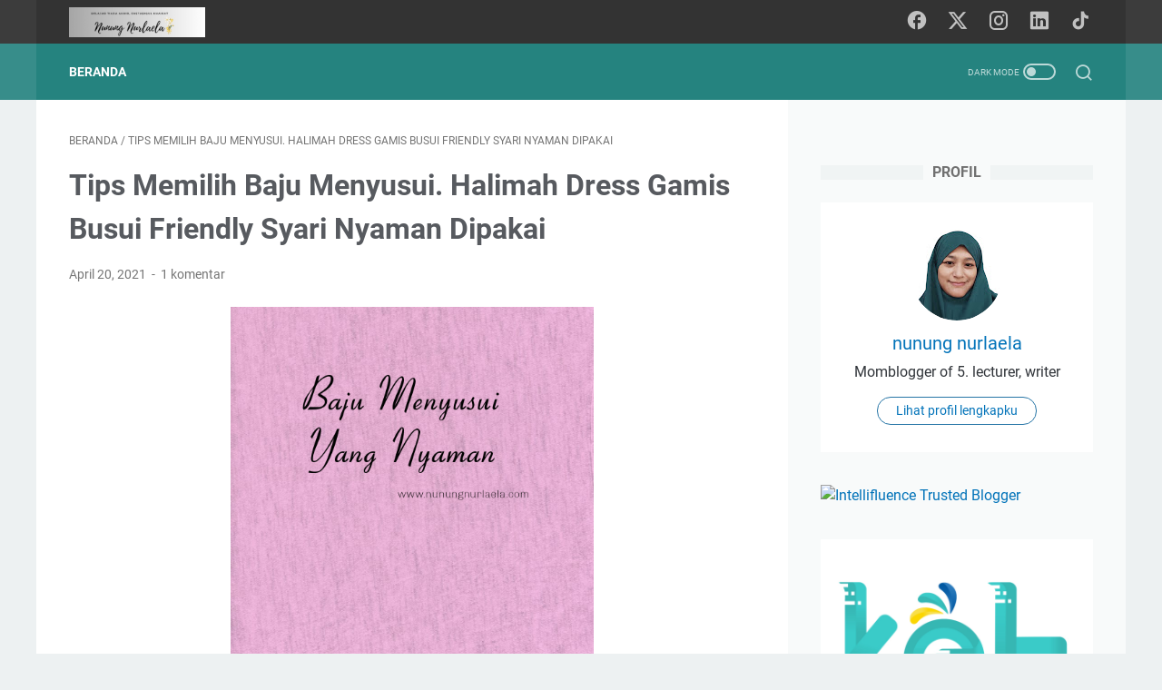

--- FILE ---
content_type: text/plain
request_url: https://www.google-analytics.com/j/collect?v=1&_v=j102&a=2120073839&t=pageview&_s=1&dl=https%3A%2F%2Fwww.nunungnurlaela.com%2F2021%2F04%2Ftips-memilih-baju-menyusui-halimah.html&ul=en-us%40posix&dt=Tips%20Memilih%20Baju%20Menyusui.%20Halimah%20Dress%20Gamis%20Busui%20Friendly%20Syari%20Nyaman%20Dipakai%20-%20Nunung%20Nurlaela&sr=1280x720&vp=1280x720&_u=IEBAAEABAAAAACAAI~&jid=1765299650&gjid=1427034500&cid=933446054.1769017906&tid=UA-83866235-1&_gid=2118058042.1769017906&_r=1&_slc=1&z=2095648790
body_size: -452
content:
2,cG-S4SQM0HTGY

--- FILE ---
content_type: text/javascript; charset=UTF-8
request_url: https://www.nunungnurlaela.com/feeds/posts/summary?alt=json-in-script&orderby=updated&max-results=0&callback=msRandomIndex
body_size: 1868
content:
// API callback
msRandomIndex({"version":"1.0","encoding":"UTF-8","feed":{"xmlns":"http://www.w3.org/2005/Atom","xmlns$openSearch":"http://a9.com/-/spec/opensearchrss/1.0/","xmlns$blogger":"http://schemas.google.com/blogger/2008","xmlns$georss":"http://www.georss.org/georss","xmlns$gd":"http://schemas.google.com/g/2005","xmlns$thr":"http://purl.org/syndication/thread/1.0","id":{"$t":"tag:blogger.com,1999:blog-5847186727270382990"},"updated":{"$t":"2025-12-21T21:10:50.202+07:00"},"category":[{"term":"travelling"},{"term":"PUISI"},{"term":"Prompt Challenge"},{"term":"KONTES\/LOMBA\/GA"},{"term":"parenting"},{"term":"kesehatan"},{"term":"wisata"},{"term":"Arisan Blog"},{"term":"POLAH ANAK"},{"term":"job review"},{"term":"kisah inspiratif"},{"term":"kuliner"},{"term":"CERITA HIKMAH"},{"term":"sponsor post"},{"term":"Akademi konsultan bisnis syariah"},{"term":"Antologiku"},{"term":"JEBOL MEDIA"},{"term":"Konsultan bisnis syariah"},{"term":"Sahabat Penulis"},{"term":"ekonomi islam"},{"term":"konsultan bisnis"},{"term":"Gadget"},{"term":"Info Lomba\/Give away"},{"term":"Kehamilan"},{"term":"REVIEW"},{"term":"event"},{"term":"kuis"},{"term":"parenting islami"},{"term":"pendidikan anak"},{"term":"Catatan Fahmi Amhar"},{"term":"LIBURAN"},{"term":"dunia anak"},{"term":"fiqih muamalah"},{"term":"food"},{"term":"gaya hidup"},{"term":"keluarga"},{"term":"masakan rumah"},{"term":"oleh-oleh khas Jogja"},{"term":"recipe"},{"term":"yogyakarta"},{"term":"ANMUM BUNDA INSPIRATIF"},{"term":"ANMUM ESSENTIAL"},{"term":"BLOG KONTES\/LOMBA\/GA"},{"term":"BNSP"},{"term":"Buku Soloku"},{"term":"Farming games"},{"term":"Farming simulation games"},{"term":"Game edukatif"},{"term":"Game online"},{"term":"Ibu Hmail"},{"term":"Instruktur Master"},{"term":"Jogja Scrummy"},{"term":"KAOS HITAM ZALORA"},{"term":"KOPDAR"},{"term":"KOPDAR\/eventKEB"},{"term":"Kids video game"},{"term":"Kue artis"},{"term":"MPASI"},{"term":"Nutrisi Untuk Bangsa"},{"term":"Pompa ASI\/breast pump Philips Avent"},{"term":"Powerbank"},{"term":"RESENSI"},{"term":"Renungan"},{"term":"TANPA GULA TAMBAHAN"},{"term":"Tips menulis"},{"term":"ULTAHKEB"},{"term":"Ujian Sertifikasi BNSP"},{"term":"Wisuda AKBS"},{"term":"akbs"},{"term":"anyang-anyangan"},{"term":"aplikasi homecare"},{"term":"apotek k24"},{"term":"aromatherapy"},{"term":"asus"},{"term":"beauty"},{"term":"belajar quran"},{"term":"belanja online"},{"term":"beli obat online"},{"term":"bertanam buah"},{"term":"bijak berplastik"},{"term":"bisnis"},{"term":"bisnis syariah"},{"term":"bistik"},{"term":"buku anak"},{"term":"bullet journal"},{"term":"cooking"},{"term":"core isec"},{"term":"dakwah"},{"term":"editing"},{"term":"edukasi game"},{"term":"fiqih"},{"term":"game online gratis"},{"term":"gerakan amir"},{"term":"hari ibu"},{"term":"homestay"},{"term":"hotel"},{"term":"islam"},{"term":"jual rumah"},{"term":"kata-kata bijak"},{"term":"kecantikan"},{"term":"kereta"},{"term":"kesehatan wanita"},{"term":"komik anak"},{"term":"kosmetik"},{"term":"kuliner Bandung"},{"term":"kulit"},{"term":"laptop"},{"term":"launching produk"},{"term":"layanan kesehatan"},{"term":"lemonilo"},{"term":"les ngaji"},{"term":"life style"},{"term":"malioboro"},{"term":"menyusui"},{"term":"mie instan sehat"},{"term":"mie sehat"},{"term":"muslimah preneur"},{"term":"ngaji online"},{"term":"obat online"},{"term":"pelatihan\/trainning"},{"term":"pembersih lantai"},{"term":"pencernaan anak"},{"term":"pendidikan"},{"term":"penginapan jogja"},{"term":"properti"},{"term":"rumah"},{"term":"sains"},{"term":"sasa santan cair"},{"term":"sayur lodeh"},{"term":"seputar  blog"},{"term":"serat"},{"term":"sereh"},{"term":"skincre"},{"term":"staycation"},{"term":"susu formula soya"},{"term":"tabulampot"},{"term":"taman pintar"},{"term":"tambulampot"},{"term":"techno"},{"term":"vaksin"},{"term":"wanita"},{"term":"zona kebaikan air"}],"title":{"type":"text","$t":"Nunung Nurlaela"},"subtitle":{"type":"html","$t":"Belajar Tiada Akhir, Fastabiqul Khairat\n"},"link":[{"rel":"http://schemas.google.com/g/2005#feed","type":"application/atom+xml","href":"https:\/\/www.nunungnurlaela.com\/feeds\/posts\/summary"},{"rel":"self","type":"application/atom+xml","href":"https:\/\/www.blogger.com\/feeds\/5847186727270382990\/posts\/summary?alt=json-in-script\u0026max-results=0\u0026orderby=updated"},{"rel":"alternate","type":"text/html","href":"https:\/\/www.nunungnurlaela.com\/"},{"rel":"hub","href":"http://pubsubhubbub.appspot.com/"}],"author":[{"name":{"$t":"nunung nurlaela"},"uri":{"$t":"http:\/\/www.blogger.com\/profile\/05004742584857711768"},"email":{"$t":"noreply@blogger.com"},"gd$image":{"rel":"http://schemas.google.com/g/2005#thumbnail","width":"24","height":"32","src":"\/\/blogger.googleusercontent.com\/img\/b\/R29vZ2xl\/AVvXsEghpf0NwwrpW3OolVCL678lkTwpvGbDMsbuqbO3TKMmIMc33Ly8KVtXXFDyIkoTYG7v6FUeoqWoY3HxoD2-kiezsU6i8sbiLX5IS0-Yb4_0_Zn68_Exkroezh776ISXGgRBSACXDrQ1JNCdieAPr349AHWR_tSI4kTUUSs5HDxOyIEgqg\/s220\/WhatsApp%20Image%202024-01-13%20at%2014.48.12.jpeg"}}],"generator":{"version":"7.00","uri":"http://www.blogger.com","$t":"Blogger"},"openSearch$totalResults":{"$t":"251"},"openSearch$startIndex":{"$t":"1"},"openSearch$itemsPerPage":{"$t":"0"}}});

--- FILE ---
content_type: text/javascript; charset=UTF-8
request_url: https://www.nunungnurlaela.com/feeds/posts/default?alt=json-in-script&orderby=updated&start-index=212&max-results=5&callback=msRelatedPosts
body_size: 13471
content:
// API callback
msRelatedPosts({"version":"1.0","encoding":"UTF-8","feed":{"xmlns":"http://www.w3.org/2005/Atom","xmlns$openSearch":"http://a9.com/-/spec/opensearchrss/1.0/","xmlns$blogger":"http://schemas.google.com/blogger/2008","xmlns$georss":"http://www.georss.org/georss","xmlns$gd":"http://schemas.google.com/g/2005","xmlns$thr":"http://purl.org/syndication/thread/1.0","id":{"$t":"tag:blogger.com,1999:blog-5847186727270382990"},"updated":{"$t":"2025-12-21T21:10:50.202+07:00"},"category":[{"term":"travelling"},{"term":"PUISI"},{"term":"Prompt Challenge"},{"term":"KONTES\/LOMBA\/GA"},{"term":"parenting"},{"term":"kesehatan"},{"term":"wisata"},{"term":"Arisan Blog"},{"term":"POLAH ANAK"},{"term":"job review"},{"term":"kisah inspiratif"},{"term":"kuliner"},{"term":"CERITA HIKMAH"},{"term":"sponsor post"},{"term":"Akademi konsultan bisnis syariah"},{"term":"Antologiku"},{"term":"JEBOL MEDIA"},{"term":"Konsultan bisnis syariah"},{"term":"Sahabat Penulis"},{"term":"ekonomi islam"},{"term":"konsultan bisnis"},{"term":"Gadget"},{"term":"Info Lomba\/Give away"},{"term":"Kehamilan"},{"term":"REVIEW"},{"term":"event"},{"term":"kuis"},{"term":"parenting islami"},{"term":"pendidikan anak"},{"term":"Catatan Fahmi Amhar"},{"term":"LIBURAN"},{"term":"dunia anak"},{"term":"fiqih muamalah"},{"term":"food"},{"term":"gaya hidup"},{"term":"keluarga"},{"term":"masakan rumah"},{"term":"oleh-oleh khas Jogja"},{"term":"recipe"},{"term":"yogyakarta"},{"term":"ANMUM BUNDA INSPIRATIF"},{"term":"ANMUM ESSENTIAL"},{"term":"BLOG KONTES\/LOMBA\/GA"},{"term":"BNSP"},{"term":"Buku Soloku"},{"term":"Farming games"},{"term":"Farming simulation games"},{"term":"Game edukatif"},{"term":"Game online"},{"term":"Ibu Hmail"},{"term":"Instruktur Master"},{"term":"Jogja Scrummy"},{"term":"KAOS HITAM ZALORA"},{"term":"KOPDAR"},{"term":"KOPDAR\/eventKEB"},{"term":"Kids video game"},{"term":"Kue artis"},{"term":"MPASI"},{"term":"Nutrisi Untuk Bangsa"},{"term":"Pompa ASI\/breast pump Philips Avent"},{"term":"Powerbank"},{"term":"RESENSI"},{"term":"Renungan"},{"term":"TANPA GULA TAMBAHAN"},{"term":"Tips menulis"},{"term":"ULTAHKEB"},{"term":"Ujian Sertifikasi BNSP"},{"term":"Wisuda AKBS"},{"term":"akbs"},{"term":"anyang-anyangan"},{"term":"aplikasi homecare"},{"term":"apotek k24"},{"term":"aromatherapy"},{"term":"asus"},{"term":"beauty"},{"term":"belajar quran"},{"term":"belanja online"},{"term":"beli obat online"},{"term":"bertanam buah"},{"term":"bijak berplastik"},{"term":"bisnis"},{"term":"bisnis syariah"},{"term":"bistik"},{"term":"buku anak"},{"term":"bullet journal"},{"term":"cooking"},{"term":"core isec"},{"term":"dakwah"},{"term":"editing"},{"term":"edukasi game"},{"term":"fiqih"},{"term":"game online gratis"},{"term":"gerakan amir"},{"term":"hari ibu"},{"term":"homestay"},{"term":"hotel"},{"term":"islam"},{"term":"jual rumah"},{"term":"kata-kata bijak"},{"term":"kecantikan"},{"term":"kereta"},{"term":"kesehatan wanita"},{"term":"komik anak"},{"term":"kosmetik"},{"term":"kuliner Bandung"},{"term":"kulit"},{"term":"laptop"},{"term":"launching produk"},{"term":"layanan kesehatan"},{"term":"lemonilo"},{"term":"les ngaji"},{"term":"life style"},{"term":"malioboro"},{"term":"menyusui"},{"term":"mie instan sehat"},{"term":"mie sehat"},{"term":"muslimah preneur"},{"term":"ngaji online"},{"term":"obat online"},{"term":"pelatihan\/trainning"},{"term":"pembersih lantai"},{"term":"pencernaan anak"},{"term":"pendidikan"},{"term":"penginapan jogja"},{"term":"properti"},{"term":"rumah"},{"term":"sains"},{"term":"sasa santan cair"},{"term":"sayur lodeh"},{"term":"seputar  blog"},{"term":"serat"},{"term":"sereh"},{"term":"skincre"},{"term":"staycation"},{"term":"susu formula soya"},{"term":"tabulampot"},{"term":"taman pintar"},{"term":"tambulampot"},{"term":"techno"},{"term":"vaksin"},{"term":"wanita"},{"term":"zona kebaikan air"}],"title":{"type":"text","$t":"Nunung Nurlaela"},"subtitle":{"type":"html","$t":"Belajar Tiada Akhir, Fastabiqul Khairat\n"},"link":[{"rel":"http://schemas.google.com/g/2005#feed","type":"application/atom+xml","href":"https:\/\/www.nunungnurlaela.com\/feeds\/posts\/default"},{"rel":"self","type":"application/atom+xml","href":"https:\/\/www.blogger.com\/feeds\/5847186727270382990\/posts\/default?alt=json-in-script\u0026start-index=212\u0026max-results=5\u0026orderby=updated"},{"rel":"alternate","type":"text/html","href":"https:\/\/www.nunungnurlaela.com\/"},{"rel":"hub","href":"http://pubsubhubbub.appspot.com/"},{"rel":"previous","type":"application/atom+xml","href":"https:\/\/www.blogger.com\/feeds\/5847186727270382990\/posts\/default?alt=json-in-script\u0026start-index=207\u0026max-results=5\u0026orderby=updated"},{"rel":"next","type":"application/atom+xml","href":"https:\/\/www.blogger.com\/feeds\/5847186727270382990\/posts\/default?alt=json-in-script\u0026start-index=217\u0026max-results=5\u0026orderby=updated"}],"author":[{"name":{"$t":"nunung nurlaela"},"uri":{"$t":"http:\/\/www.blogger.com\/profile\/05004742584857711768"},"email":{"$t":"noreply@blogger.com"},"gd$image":{"rel":"http://schemas.google.com/g/2005#thumbnail","width":"24","height":"32","src":"\/\/blogger.googleusercontent.com\/img\/b\/R29vZ2xl\/AVvXsEghpf0NwwrpW3OolVCL678lkTwpvGbDMsbuqbO3TKMmIMc33Ly8KVtXXFDyIkoTYG7v6FUeoqWoY3HxoD2-kiezsU6i8sbiLX5IS0-Yb4_0_Zn68_Exkroezh776ISXGgRBSACXDrQ1JNCdieAPr349AHWR_tSI4kTUUSs5HDxOyIEgqg\/s220\/WhatsApp%20Image%202024-01-13%20at%2014.48.12.jpeg"}}],"generator":{"version":"7.00","uri":"http://www.blogger.com","$t":"Blogger"},"openSearch$totalResults":{"$t":"251"},"openSearch$startIndex":{"$t":"212"},"openSearch$itemsPerPage":{"$t":"5"},"entry":[{"id":{"$t":"tag:blogger.com,1999:blog-5847186727270382990.post-8859709306215909564"},"published":{"$t":"2013-04-21T14:15:00.000+07:00"},"updated":{"$t":"2013-04-21T14:17:32.169+07:00"},"category":[{"scheme":"http://www.blogger.com/atom/ns#","term":"KONTES\/LOMBA\/GA"}],"title":{"type":"text","$t":"Srikandi Penulis"},"content":{"type":"html","$t":"\u003Cdiv dir=\"ltr\" style=\"text-align: left;\" trbidi=\"on\"\u003E\n\u003Cdiv class=\"separator\" style=\"clear: both; text-align: center;\"\u003E\n\u003Ca href=\"https:\/\/blogger.googleusercontent.com\/img\/b\/R29vZ2xl\/AVvXsEjF3GzrtGtXB3rnoEKlgjbUaqMIBCYirP0ze2XqSb6_0foH0_8bkXCQGAq-aAfXnsXvrh2c8N2r82y3ZDJcZwSgxKQar-VAxcdjYQRHFIkIOyLVqnDUVMEZiZy6CnzpYVc7KHPERpPYOJ8\/s1600\/foto+penulis+dan+buku.JPG\" imageanchor=\"1\" style=\"margin-left: 1em; margin-right: 1em;\"\u003E\u003Cimg border=\"0\" height=\"400\" src=\"https:\/\/blogger.googleusercontent.com\/img\/b\/R29vZ2xl\/AVvXsEjF3GzrtGtXB3rnoEKlgjbUaqMIBCYirP0ze2XqSb6_0foH0_8bkXCQGAq-aAfXnsXvrh2c8N2r82y3ZDJcZwSgxKQar-VAxcdjYQRHFIkIOyLVqnDUVMEZiZy6CnzpYVc7KHPERpPYOJ8\/s400\/foto+penulis+dan+buku.JPG\" width=\"300\" \/\u003E\u003C\/a\u003E\u003C\/div\u003E\n\u003Cbr \/\u003E\n\u003Cbr \/\u003E\n\u003Cbr \/\u003E\n\u003Cdiv style=\"text-align: justify;\"\u003E\nFoto ini adalah foto yang saya kirimkan ke sebuah majalah khusus perempuan bulan Desember 2012. Saya menulis sebuah resensi buku yang bertema tentang menulis. Dan Alhamdulilah tulisan saya di muat di majalah tersebut. Dan menyusul tulisan-tulisan saya lainnya di surat kabar. Okey, saya tidak ingin bicara tentang apa isi buku itu ya... tapi yang ingin saya tekankan di sini adalah bahwa, siapa pun bisa menulis. Siapa pun berhak menulis dan menjadi seorang penulis hebat. Termasuk Ibu-ibu rumah tangga, terbukti oleh saya sendiri dengan mengasuh 3 anak, masih bisa menulis. Walau belum memiliki prestasi sehebat penulis-penulis lain, namun semangat saya untuk menjadi seorang penulis hebat yang bisa menginspirasi semua orang masih terus berkobar. Bak seorang Srikandi.\u0026nbsp;Yuk, mari menulis, jangan pernah berhenti atau tidak pernah mencoba untuk belajar menulis.\u0026nbsp;Menulis apa saja, tentunya yang bermanfaat bagi semua dan juga memberi inspirasi kepada semua.\u0026nbsp;\u003C\/div\u003E\n\u003Cdiv style=\"text-align: justify;\"\u003E\n\u003Cbr \/\u003E\u003C\/div\u003E\n\u003Cdiv style=\"text-align: justify;\"\u003E\n\u003Cbr \/\u003E\u003C\/div\u003E\n\u003Cbr \/\u003E\n\u003Cdiv class=\"separator\" style=\"clear: both; text-align: center;\"\u003E\n\u003Ca href=\"https:\/\/blogger.googleusercontent.com\/img\/b\/R29vZ2xl\/AVvXsEjQawigauWH5DjITpm5gOvsj4TCfNhujYlxuFGANxEFukzxXZqWX3IvFS0kBipr2zAqXPMUFCwBdemZh3zh1aZufp6XYiOmMlAL0iY5VZ8uXeMAXK7zHS0gqvTIzqvBGvE6Y2WJIUW-b1E\/s1600\/Sehari-Menjadi-Srikandi-500x389.png\" imageanchor=\"1\" style=\"margin-left: 1em; margin-right: 1em;\"\u003E\u003Cimg border=\"0\" height=\"310\" src=\"https:\/\/blogger.googleusercontent.com\/img\/b\/R29vZ2xl\/AVvXsEjQawigauWH5DjITpm5gOvsj4TCfNhujYlxuFGANxEFukzxXZqWX3IvFS0kBipr2zAqXPMUFCwBdemZh3zh1aZufp6XYiOmMlAL0iY5VZ8uXeMAXK7zHS0gqvTIzqvBGvE6Y2WJIUW-b1E\/s400\/Sehari-Menjadi-Srikandi-500x389.png\" width=\"400\" \/\u003E\u003C\/a\u003E\u003C\/div\u003E\n\u003Cbr \/\u003E\n\u003Cbr \/\u003E\n\u003Cbr \/\u003E\n\u003Cbr \/\u003E\nFoto ini diikutsertakan pada Kontes Unggulan: \u003Ca href=\"http:\/\/happyphotograph.com\/kontes-foto\/kontes-unggulansehari-menjadi-srikandi\"\u003ESehari Menjadi Srikandi\u003C\/a\u003E\u003Cbr \/\u003E\n\u003Cbr \/\u003E\u003C\/div\u003E\n"},"link":[{"rel":"replies","type":"application/atom+xml","href":"https:\/\/www.nunungnurlaela.com\/feeds\/8859709306215909564\/comments\/default","title":"Posting Komentar"},{"rel":"replies","type":"text/html","href":"https:\/\/www.nunungnurlaela.com\/2013\/04\/srikandi-penulis.html#comment-form","title":"18 Komentar"},{"rel":"edit","type":"application/atom+xml","href":"https:\/\/www.blogger.com\/feeds\/5847186727270382990\/posts\/default\/8859709306215909564"},{"rel":"self","type":"application/atom+xml","href":"https:\/\/www.blogger.com\/feeds\/5847186727270382990\/posts\/default\/8859709306215909564"},{"rel":"alternate","type":"text/html","href":"https:\/\/www.nunungnurlaela.com\/2013\/04\/srikandi-penulis.html","title":"Srikandi Penulis"}],"author":[{"name":{"$t":"nunung nurlaela"},"uri":{"$t":"http:\/\/www.blogger.com\/profile\/05004742584857711768"},"email":{"$t":"noreply@blogger.com"},"gd$image":{"rel":"http://schemas.google.com/g/2005#thumbnail","width":"24","height":"32","src":"\/\/blogger.googleusercontent.com\/img\/b\/R29vZ2xl\/AVvXsEghpf0NwwrpW3OolVCL678lkTwpvGbDMsbuqbO3TKMmIMc33Ly8KVtXXFDyIkoTYG7v6FUeoqWoY3HxoD2-kiezsU6i8sbiLX5IS0-Yb4_0_Zn68_Exkroezh776ISXGgRBSACXDrQ1JNCdieAPr349AHWR_tSI4kTUUSs5HDxOyIEgqg\/s220\/WhatsApp%20Image%202024-01-13%20at%2014.48.12.jpeg"}}],"media$thumbnail":{"xmlns$media":"http://search.yahoo.com/mrss/","url":"https:\/\/blogger.googleusercontent.com\/img\/b\/R29vZ2xl\/AVvXsEjF3GzrtGtXB3rnoEKlgjbUaqMIBCYirP0ze2XqSb6_0foH0_8bkXCQGAq-aAfXnsXvrh2c8N2r82y3ZDJcZwSgxKQar-VAxcdjYQRHFIkIOyLVqnDUVMEZiZy6CnzpYVc7KHPERpPYOJ8\/s72-c\/foto+penulis+dan+buku.JPG","height":"72","width":"72"},"thr$total":{"$t":"18"}},{"id":{"$t":"tag:blogger.com,1999:blog-5847186727270382990.post-6251380671354927941"},"published":{"$t":"2013-04-20T21:08:00.000+07:00"},"updated":{"$t":"2013-04-20T21:24:19.021+07:00"},"category":[{"scheme":"http://www.blogger.com/atom/ns#","term":"kuis"}],"title":{"type":"text","$t":"Kuis MFF# 2 : Servis Cinta"},"content":{"type":"html","$t":"\u003Cdiv dir=\"ltr\" style=\"text-align: left;\" trbidi=\"on\"\u003E\n\u003Cdiv class=\"separator\" style=\"clear: both; text-align: center;\"\u003E\n\u003Ca href=\"https:\/\/blogger.googleusercontent.com\/img\/b\/R29vZ2xl\/AVvXsEija43fppy1J2bDXMIYjyZaWCzSslq_kduJoN1xEcdzCMyX8QHtNRxTUtaQdDIrLw-Zr30p-Etsh5xnHSj6Gw6uhX30pQDUqoeM1AM3dsRGvgaD7PsTKtASvmM-xFcGk-OPCBzQW4v6h78\/s1600\/DSC04715.JPG\" imageanchor=\"1\" style=\"margin-left: 1em; margin-right: 1em;\"\u003E\u003Cimg border=\"0\" height=\"240\" src=\"https:\/\/blogger.googleusercontent.com\/img\/b\/R29vZ2xl\/AVvXsEija43fppy1J2bDXMIYjyZaWCzSslq_kduJoN1xEcdzCMyX8QHtNRxTUtaQdDIrLw-Zr30p-Etsh5xnHSj6Gw6uhX30pQDUqoeM1AM3dsRGvgaD7PsTKtASvmM-xFcGk-OPCBzQW4v6h78\/s320\/DSC04715.JPG\" width=\"320\" \/\u003E\u003C\/a\u003E\u003C\/div\u003E\n\u003Cbr \/\u003E\n\u003Cbr \/\u003E\n\u003Cdiv style=\"text-align: justify;\"\u003E\n\u003Cbr \/\u003E\u003C\/div\u003E\n\u003Cdiv style=\"text-align: justify;\"\u003E\n\u003Cbr \/\u003E\u003C\/div\u003E\n\u003Cdiv style=\"text-align: justify;\"\u003E\nAku masih ingat waktu pertama kali melihatnya. Dia begitu sibuk dengan sebuah netbook dan obeng kecilnya. Dia sangat manis. Walaupun lebih banyak menunduk, namun aku jelas menangkap lesung pipitnya. Dan garis bibirnya yang tipis merona.\u0026nbsp;\u003C\/div\u003E\n\u003Cdiv style=\"text-align: justify;\"\u003E\n\u003Cbr \/\u003E\u003C\/div\u003E\n\u003Cdiv style=\"text-align: justify;\"\u003E\n“Ah… mengapa aku jadi teringat gadis itu?”\u0026nbsp;\u003C\/div\u003E\n\u003Cdiv style=\"text-align: justify;\"\u003E\n\u003Cbr \/\u003E\u003C\/div\u003E\n\u003Cdiv style=\"text-align: justify;\"\u003E\n***\u0026nbsp;\u003C\/div\u003E\n\u003Cdiv style=\"text-align: justify;\"\u003E\n\u003Cbr \/\u003E\u003C\/div\u003E\n\u003Cdiv style=\"text-align: justify;\"\u003E\n“Permisi… Mas, saya mau ambil \u003Ci\u003Espeaker\u003C\/i\u003Enya, seminggu yang lalu saya servis di sini.”\u0026nbsp;\u003C\/div\u003E\n\u003Cdiv style=\"text-align: justify;\"\u003E\n\u003Cbr \/\u003E\u003C\/div\u003E\n\u003Cdiv style=\"text-align: justify;\"\u003E\n“Mbak Elena, tolong cek ya!”  Pria berambut keriting itu memberi kode pada gadis yang sibuk dengan obeng kecilnya.\u0026nbsp;\u003C\/div\u003E\n\u003Cdiv style=\"text-align: justify;\"\u003E\n\u003Cbr \/\u003E\u003C\/div\u003E\n\u003Cdiv style=\"text-align: justify;\"\u003E\n“Hmm… ternyata makhluk cantik itu namanya Elena.” Gumamku.\u0026nbsp;\u003C\/div\u003E\n\u003Cdiv style=\"text-align: justify;\"\u003E\n\u003Cbr \/\u003E\u003C\/div\u003E\n\u003Cdiv style=\"text-align: justify;\"\u003E\n“Sama mbak itu ya Mas. Kayaknya masih ada beberapa perbaikan.”\u0026nbsp;\u003C\/div\u003E\n\u003Cdiv style=\"text-align: justify;\"\u003E\n\u003Cbr \/\u003E\u003C\/div\u003E\n\u003Cdiv style=\"text-align: justify;\"\u003E\nAku mengangguk dan segera bergeser ke meja dimana ada sosok cantik yang mengikat hatiku.\u0026nbsp;\u003C\/div\u003E\n\u003Cdiv style=\"text-align: justify;\"\u003E\n\u003Cbr \/\u003E\u003C\/div\u003E\n\u003Cdiv style=\"text-align: justify;\"\u003E\n“Hey, mengapa dadaku berdegup tak karuan begini?”\u0026nbsp;\u003C\/div\u003E\n\u003Cdiv style=\"text-align: justify;\"\u003E\n\u003Cbr \/\u003E\u003C\/div\u003E\n\u003Cdiv style=\"text-align: justify;\"\u003E\n“Yup, selesai tadi sudah di cek, cuma kerusakan pada travonya saja, dah diganti dengan yang baru. “\u0026nbsp;\u003C\/div\u003E\n\u003Cdiv style=\"text-align: justify;\"\u003E\n\u003Cbr \/\u003E\u003C\/div\u003E\n\u003Cdiv style=\"text-align: justify;\"\u003E\nGadis yang bernama Elena itu merapikan \u003Ci\u003Espeaker\u003C\/i\u003Eku dan membungkusnya dalam kantong plastik besar. Entahlah, mulut ini rasanya susah untuk bicara. Aku  gugup.\u0026nbsp;\u003C\/div\u003E\n\u003Cdiv style=\"text-align: justify;\"\u003E\n\u003Cbr \/\u003E\u003C\/div\u003E\n\u003Cdiv style=\"text-align: justify;\"\u003E\n“Langsung ke kasir saja ya Mas.”\u0026nbsp;\u003C\/div\u003E\n\u003Cdiv style=\"text-align: justify;\"\u003E\n\u003Cbr \/\u003E\u003C\/div\u003E\n\u003Cdiv style=\"text-align: justify;\"\u003E\n“Oh.. ii..iya makasih “ \u0026nbsp;Hanya itu yang sanggup aku katakan.\u003C\/div\u003E\n\u003Cdiv style=\"text-align: justify;\"\u003E\n\u003Cbr \/\u003E\u003C\/div\u003E\n\u003Cdiv style=\"text-align: justify;\"\u003E\n***\u0026nbsp;\u003C\/div\u003E\n\u003Cdiv style=\"text-align: justify;\"\u003E\n\u003Cbr \/\u003E\u003C\/div\u003E\n\u003Cdiv style=\"text-align: justify;\"\u003E\nBegitu tertariknya aku, setiap minggu aku mampir ke tempat servis itu yang kebetulan menyediakan aksesoris \u003Ci\u003EHand Phone\u003C\/i\u003E dan juga menjual pulsa dan pernak-pernik elektronik lainnya.\u0026nbsp;\u003C\/div\u003E\n\u003Cdiv style=\"text-align: justify;\"\u003E\n\u003Cbr \/\u003E\u003C\/div\u003E\n\u003Cdiv style=\"text-align: justify;\"\u003E\nSudah dua minggu hatiku galau. Ada sebongkah rasa rindu menusuk relung hatiku. Bab analisis data dalam skripsiku hampir tak kusentuh. Aku tak menemukan sosoknya! Yah, dia menghilang. Aku terlalu gengsi dan malu jika harus bertanya pada mas berambut keriting atau karyawan lainnya.\u0026nbsp;\u003C\/div\u003E\n\u003Cdiv style=\"text-align: justify;\"\u003E\n\u003Cbr \/\u003E\u003C\/div\u003E\n\u003Cdiv style=\"text-align: justify;\"\u003E\n***\u0026nbsp;\u003C\/div\u003E\n\u003Cdiv style=\"text-align: justify;\"\u003E\n\u003Cbr \/\u003E\u003C\/div\u003E\n\u003Cdiv style=\"text-align: justify;\"\u003E\nSore ini aku kembali berbunga-bunga. Tadi siang ku melihatnya lagi! Ya Tuhan… dia bertambah memesonaku.\u0026nbsp;\u003C\/div\u003E\n\u003Cdiv style=\"text-align: justify;\"\u003E\n\u003Cbr \/\u003E\u003C\/div\u003E\n\u003Cdiv style=\"text-align: justify;\"\u003E\nAku bersiap dengan \u003Ci\u003Enetbook\u003C\/i\u003Eku yang akhir-akhir ini sering mati sendiri. Wah…bagai gayung bersambut. Aku bisa menemuinya! Dan aku janji, sore ini akan berkenalan dengannya. Yah, itu tekadku.\u0026nbsp;\u003C\/div\u003E\n\u003Cdiv style=\"text-align: justify;\"\u003E\n\u003Cbr \/\u003E\u003C\/div\u003E\n\u003Cdiv style=\"text-align: justify;\"\u003E\n\u003Cbr \/\u003E\u003C\/div\u003E\n\u003Cdiv style=\"text-align: justify;\"\u003E\n\u003Cbr \/\u003E\u003C\/div\u003E\n\u003Cdiv style=\"text-align: justify;\"\u003E\nTok-tok!\u0026nbsp;\u003C\/div\u003E\n\u003Cdiv style=\"text-align: justify;\"\u003E\n\u003Cbr \/\u003E\u003C\/div\u003E\n\u003Cdiv style=\"text-align: justify;\"\u003E\nHmm…siapa ya?\u0026nbsp;\u003C\/div\u003E\n\u003Cdiv style=\"text-align: justify;\"\u003E\n\u003Cbr \/\u003E\u003C\/div\u003E\n\u003Cdiv style=\"text-align: justify;\"\u003E\nAh mungkin si Erwin… tapi tumben pakai ketuk pintu, biasanya langsung nylonong.\u0026nbsp;\u003C\/div\u003E\n\u003Cdiv style=\"text-align: justify;\"\u003E\n\u003Cbr \/\u003E\u003C\/div\u003E\n\u003Cdiv style=\"text-align: justify;\"\u003E\n“Masuk saja Win, gak dikunci kok…!” teriakku.\u0026nbsp;\u003C\/div\u003E\n\u003Cdiv style=\"text-align: justify;\"\u003E\n\u003Cbr \/\u003E\u003C\/div\u003E\n\u003Cdiv style=\"text-align: justify;\"\u003E\n“Hallo… Jodi... surprise…”\u0026nbsp;\u003C\/div\u003E\n\u003Cdiv style=\"text-align: justify;\"\u003E\n\u003Cbr \/\u003E\u003C\/div\u003E\n\u003Cdiv style=\"text-align: justify;\"\u003E\nAku terkesima sesaat…\u0026nbsp;\u003C\/div\u003E\n\u003Cdiv style=\"text-align: justify;\"\u003E\n\u003Cbr \/\u003E\u003C\/div\u003E\n\u003Cdiv style=\"text-align: justify;\"\u003E\n“Ya ampuun…Bang Arman? Dah di Indonesia to?”\u0026nbsp;\u003C\/div\u003E\n\u003Cdiv style=\"text-align: justify;\"\u003E\n\u003Cbr \/\u003E\u003C\/div\u003E\n\u003Cdiv style=\"text-align: justify;\"\u003E\nAku langsung memeluk erat abangku satu-satunya itu.\u0026nbsp;\u003C\/div\u003E\n\u003Cdiv style=\"text-align: justify;\"\u003E\n\u003Cbr \/\u003E\u003C\/div\u003E\n\u003Cdiv style=\"text-align: justify;\"\u003E\n“Yes! Gimana? Tambah macho kan abangmu ini? “\u0026nbsp;\u003C\/div\u003E\n\u003Cdiv style=\"text-align: justify;\"\u003E\n\u003Cbr \/\u003E\u003C\/div\u003E\n\u003Cdiv style=\"text-align: justify;\"\u003E\n\"Uh… pede amat…iya abang tambah ganteng deh…\" aku mengedipkan mataku.\u0026nbsp;\u003C\/div\u003E\n\u003Cdiv style=\"text-align: justify;\"\u003E\n\u003Cbr \/\u003E\u003C\/div\u003E\n\u003Cdiv style=\"text-align: justify;\"\u003E\n“Eh bentar ya Jod…”\u0026nbsp;\u003C\/div\u003E\n\u003Cdiv style=\"text-align: justify;\"\u003E\n\u003Cbr \/\u003E\u003C\/div\u003E\n\u003Cdiv style=\"text-align: justify;\"\u003E\nBang Arman berjalan menuju pintu dan keluar. Aku mengernyitkan kening.\u0026nbsp;\u003C\/div\u003E\n\u003Cdiv style=\"text-align: justify;\"\u003E\n\u003Cbr \/\u003E\u003C\/div\u003E\n\u003Cdiv style=\"text-align: justify;\"\u003E\n“Hmm… pasti dia bawa oleh-oleh… dari Jepang… Asyiik…” pikiranku mulai menebak-nebak hadiah apa lagi yang dibawa abangku itu.\u0026nbsp;\u003C\/div\u003E\n\u003Cdiv style=\"text-align: justify;\"\u003E\n\u003Cbr \/\u003E\u003C\/div\u003E\n\u003Cdiv style=\"text-align: justify;\"\u003E\n\"Taraaa…ini dia… hadiah buat adikku tercinta…\"\u0026nbsp;\u003C\/div\u003E\n\u003Cdiv style=\"text-align: justify;\"\u003E\n\u003Cbr \/\u003E\u003C\/div\u003E\n\u003Cdiv style=\"text-align: justify;\"\u003E\nwow… apa ya? Kotaknya lumayan besar…hmm bikin penasaran. Kataku sembari mencoba membuka bungkusnya.\u0026nbsp;\u003C\/div\u003E\n\u003Cdiv style=\"text-align: justify;\"\u003E\n\u003Cbr \/\u003E\u003C\/div\u003E\n\u003Cdiv style=\"text-align: justify;\"\u003E\n“Eit! Jangan dibuka dulu… kita makan dulu yuk! Tempat biasa…hayuk ah…”\u0026nbsp;\u003C\/div\u003E\n\u003Cdiv style=\"text-align: justify;\"\u003E\n\u003Cbr \/\u003E\u003C\/div\u003E\n\u003Cdiv style=\"text-align: justify;\"\u003E\nTanganku ditariknya dan berjalan menuju pintu. Aku menurut saja… demi abangku itu.\u0026nbsp;\u003C\/div\u003E\n\u003Cdiv style=\"text-align: justify;\"\u003E\n\u003Cbr \/\u003E\u003C\/div\u003E\n\u003Cdiv style=\"text-align: justify;\"\u003E\nSembari ku mengunci pintu, aku lihat bang Arman menggandeng seorang gadis yang rupanya sedari tadi menunggu di lobi apartemenku.\u0026nbsp;\u003C\/div\u003E\n\u003Cdiv style=\"text-align: justify;\"\u003E\n\u003Cbr \/\u003E\u003C\/div\u003E\n\u003Cdiv style=\"text-align: justify;\"\u003E\n“Oiya lupa… kenalkan , Elena, ini adikku, Jodi…”\u0026nbsp;\u003C\/div\u003E\n\u003Cdiv style=\"text-align: justify;\"\u003E\n\u003Cbr \/\u003E\u003C\/div\u003E\n\u003Cdiv style=\"text-align: justify;\"\u003E\n“Jodi, ini Elena, calon istri abang… “\u0026nbsp;\u003C\/div\u003E\n\u003Cdiv style=\"text-align: justify;\"\u003E\n\u003Cbr \/\u003E\u003C\/div\u003E\n\u003Cdiv style=\"text-align: justify;\"\u003E\nTubuhku lemas, mulutku terkunci… aku tak percaya pada yang kulihat, yang kudengar...\u003Cbr \/\u003E\n\u0026nbsp;rencana sore ini porak poranda…\u003Cbr \/\u003E\nsenyum manis yang aku harapkan tepat berada di depanku.\u003Cbr \/\u003E\ndalam gayutan mesra, abangku...\u003C\/div\u003E\n\u003Cdiv style=\"text-align: justify;\"\u003E\n\u003Cbr \/\u003E\u003C\/div\u003E\n\u003Cdiv style=\"text-align: justify;\"\u003E\nArggh… sakitnya!\u0026nbsp;\u003C\/div\u003E\n\u003Cdiv style=\"text-align: justify;\"\u003E\n\u003Cbr \/\u003E\u003C\/div\u003E\n\u003C\/div\u003E\n"},"link":[{"rel":"replies","type":"application/atom+xml","href":"https:\/\/www.nunungnurlaela.com\/feeds\/6251380671354927941\/comments\/default","title":"Posting Komentar"},{"rel":"replies","type":"text/html","href":"https:\/\/www.nunungnurlaela.com\/2013\/04\/kuis-mff-2-speaker.html#comment-form","title":"25 Komentar"},{"rel":"edit","type":"application/atom+xml","href":"https:\/\/www.blogger.com\/feeds\/5847186727270382990\/posts\/default\/6251380671354927941"},{"rel":"self","type":"application/atom+xml","href":"https:\/\/www.blogger.com\/feeds\/5847186727270382990\/posts\/default\/6251380671354927941"},{"rel":"alternate","type":"text/html","href":"https:\/\/www.nunungnurlaela.com\/2013\/04\/kuis-mff-2-speaker.html","title":"Kuis MFF# 2 : Servis Cinta"}],"author":[{"name":{"$t":"nunung nurlaela"},"uri":{"$t":"http:\/\/www.blogger.com\/profile\/05004742584857711768"},"email":{"$t":"noreply@blogger.com"},"gd$image":{"rel":"http://schemas.google.com/g/2005#thumbnail","width":"24","height":"32","src":"\/\/blogger.googleusercontent.com\/img\/b\/R29vZ2xl\/AVvXsEghpf0NwwrpW3OolVCL678lkTwpvGbDMsbuqbO3TKMmIMc33Ly8KVtXXFDyIkoTYG7v6FUeoqWoY3HxoD2-kiezsU6i8sbiLX5IS0-Yb4_0_Zn68_Exkroezh776ISXGgRBSACXDrQ1JNCdieAPr349AHWR_tSI4kTUUSs5HDxOyIEgqg\/s220\/WhatsApp%20Image%202024-01-13%20at%2014.48.12.jpeg"}}],"media$thumbnail":{"xmlns$media":"http://search.yahoo.com/mrss/","url":"https:\/\/blogger.googleusercontent.com\/img\/b\/R29vZ2xl\/AVvXsEija43fppy1J2bDXMIYjyZaWCzSslq_kduJoN1xEcdzCMyX8QHtNRxTUtaQdDIrLw-Zr30p-Etsh5xnHSj6Gw6uhX30pQDUqoeM1AM3dsRGvgaD7PsTKtASvmM-xFcGk-OPCBzQW4v6h78\/s72-c\/DSC04715.JPG","height":"72","width":"72"},"thr$total":{"$t":"25"}},{"id":{"$t":"tag:blogger.com,1999:blog-5847186727270382990.post-4484955093961917379"},"published":{"$t":"2013-04-13T14:50:00.003+07:00"},"updated":{"$t":"2013-04-13T14:54:46.125+07:00"},"category":[{"scheme":"http://www.blogger.com/atom/ns#","term":"Prompt Challenge"}],"title":{"type":"text","$t":"Prompt #9: Parfum"},"content":{"type":"html","$t":"\u003Cdiv dir=\"ltr\" style=\"text-align: left;\" trbidi=\"on\"\u003E\n\u003Ctable align=\"center\" cellpadding=\"0\" cellspacing=\"0\" class=\"tr-caption-container\" style=\"margin-left: auto; margin-right: auto; text-align: center;\"\u003E\u003Ctbody\u003E\n\u003Ctr\u003E\u003Ctd style=\"text-align: center;\"\u003E\u003Ca href=\"https:\/\/blogger.googleusercontent.com\/img\/b\/R29vZ2xl\/AVvXsEjVbSRqih5yHxXYcZNFRw0VSSUeinSurYvmhfy2j6v-dAmfveRqFj4Nzd-XV0xUM95YMtt68XGJ9TuvZT48vp0mLwC6JQaIEPoDf3872fpfZf6iHEHNL5FSPyV8u-HtcDuKuN7NQhvQa9U\/s1600\/perfume.jpg\" imageanchor=\"1\" style=\"margin-left: auto; margin-right: auto;\"\u003E\u003Cimg border=\"0\" height=\"400\" src=\"https:\/\/blogger.googleusercontent.com\/img\/b\/R29vZ2xl\/AVvXsEjVbSRqih5yHxXYcZNFRw0VSSUeinSurYvmhfy2j6v-dAmfveRqFj4Nzd-XV0xUM95YMtt68XGJ9TuvZT48vp0mLwC6JQaIEPoDf3872fpfZf6iHEHNL5FSPyV8u-HtcDuKuN7NQhvQa9U\/s400\/perfume.jpg\" width=\"317\" \/\u003E\u003C\/a\u003E\u003C\/td\u003E\u003C\/tr\u003E\n\u003Ctr\u003E\u003Ctd class=\"tr-caption\" style=\"text-align: center;\"\u003E\u003Ca href=\"http:\/\/www.etsy.com\/listing\/83145775\/beautiful-perfume-bottle-personalized\"\u003ECredit\u003C\/a\u003E\u003C\/td\u003E\u003C\/tr\u003E\n\u003C\/tbody\u003E\u003C\/table\u003E\n\u003Cbr \/\u003E\n\u003Cbr \/\u003E\n\u003Cdiv style=\"text-align: justify;\"\u003E\n\u003Cbr \/\u003E\u003C\/div\u003E\n\u003Cdiv style=\"text-align: justify;\"\u003E\n\u003Cbr \/\u003E\u003C\/div\u003E\n\u003Cdiv style=\"text-align: justify;\"\u003E\n\"Ini semua salahku mbak…\" Hendra menarik nafasnya, mencoba menghilangkan kegalauannya.\u0026nbsp;\u003C\/div\u003E\n\u003Cdiv style=\"text-align: justify;\"\u003E\n\u003Cbr \/\u003E\u003C\/div\u003E\n\u003Cdiv style=\"text-align: justify;\"\u003E\n\"Ya \u003Ci\u003Endak to\u003C\/i\u003E Hen, justru istrimu itu yang salah. Selama ini gak bisa peka dan gak bisa merawat diri dengan baik. \"\u003C\/div\u003E\n\u003Cdiv style=\"text-align: justify;\"\u003E\n\u003Cbr \/\u003E\u003C\/div\u003E\n\u003Cdiv style=\"text-align: justify;\"\u003E\n\"Lalu apa yang harus kulakukan mbak? Dia dah terlanjur marah dan tersinggung. Aku menyesal telah memberinya hadiah parfum. Mungkin waktunya gak tepat.\"\u0026nbsp;\u003C\/div\u003E\n\u003Cdiv style=\"text-align: justify;\"\u003E\n\u003Cbr \/\u003E\u003C\/div\u003E\n\u003Cdiv style=\"text-align: justify;\"\u003E\n\"Sudahlah, kalau kau ingin menjemputnya, jemput saja, toh kamu kan\u003Ci\u003E tau\u003C\/i\u003E dia dimana…\"\u003C\/div\u003E\n\u003Cdiv style=\"text-align: justify;\"\u003E\nmbak Eni, kakak Hendra dengan sedikit kesal \u003Ci\u003Emeladeni\u003C\/i\u003E curhat adiknya itu.\u003C\/div\u003E\n\u003Cdiv style=\"text-align: justify;\"\u003E\n\u003Cbr \/\u003E\u003C\/div\u003E\n\u003Cdiv style=\"text-align: justify;\"\u003E\nYa mungkin besok atau lusa aku kan menjemputnya.\u0026nbsp;\u003C\/div\u003E\n\u003Cdiv style=\"text-align: justify;\"\u003E\n\u003Cbr \/\u003E\u003C\/div\u003E\n\u003Cdiv style=\"text-align: justify;\"\u003E\n***\u0026nbsp;\u003C\/div\u003E\n\u003Cdiv style=\"text-align: justify;\"\u003E\n\u003Cbr \/\u003E\u003C\/div\u003E\n\u003Cdiv style=\"text-align: justify;\"\u003E\nHendra selesai memarkir mobilnya.  Melangkah masuk menuju kamarnya…membuka pintu\u0026nbsp;\u003C\/div\u003E\n\u003Cdiv style=\"text-align: justify;\"\u003E\n\u003Cbr \/\u003E\u003C\/div\u003E\n\u003Cdiv style=\"text-align: justify;\"\u003E\nIa  mengernytikan kening dan mengendus aroma yang sepertinya pernah dikenalnya.\u0026nbsp;\u003C\/div\u003E\n\u003Cdiv style=\"text-align: justify;\"\u003E\n\u003Cbr \/\u003E\u003C\/div\u003E\n\u003Cdiv style=\"text-align: justify;\"\u003E\n“Hmm…apa ini? Ada lilin? Siapa yang nyalakan?”  Hendra membatin.\u0026nbsp;\u003C\/div\u003E\n\u003Cdiv style=\"text-align: justify;\"\u003E\n\u003Cbr \/\u003E\u003C\/div\u003E\n\u003Cdiv style=\"text-align: justify;\"\u003E\nTiba-tiba…\u0026nbsp;\u003C\/div\u003E\n\u003Cdiv style=\"text-align: justify;\"\u003E\n\u003Cbr \/\u003E\u003C\/div\u003E\n\u003Cdiv style=\"text-align: justify;\"\u003E\n“Maafkan aku mas…aku yang salah…”\u0026nbsp;\u003C\/div\u003E\n\u003Cdiv style=\"text-align: justify;\"\u003E\n\u003Cbr \/\u003E\u003C\/div\u003E\n\u003Cdiv style=\"text-align: justify;\"\u003E\n“Ranti? Kau?”\u0026nbsp;\u003C\/div\u003E\n\u003Cdiv style=\"text-align: justify;\"\u003E\n\u003Cbr \/\u003E\u003C\/div\u003E\n\u003Cdiv style=\"text-align: justify;\"\u003E\nHendra terkesiap, seorang wanita memeluk tubuhnya\u0026nbsp;\u003C\/div\u003E\n\u003Cdiv style=\"text-align: justify;\"\u003E\n\u003Cbr \/\u003E\u003C\/div\u003E\n\u003Cdiv style=\"text-align: justify;\"\u003E\nIya, ini aku istrimu.\u0026nbsp;\u003C\/div\u003E\n\u003Cdiv style=\"text-align: justify;\"\u003E\n\u003Cbr \/\u003E\u003C\/div\u003E\n\u003Cdiv style=\"text-align: justify;\"\u003E\nHendra tak percaya…wanita cantik dengan gaun malam berwarna hitam, tubuh yang wangi semerbak berdiri manja didepannya.\u0026nbsp;\u003C\/div\u003E\n\u003Cdiv style=\"text-align: justify;\"\u003E\n\u003Cbr \/\u003E\u003C\/div\u003E\n\u003Cdiv style=\"text-align: justify;\"\u003E\n“Jadi, kau gak marah?”\u0026nbsp;\u003C\/div\u003E\n\u003Cdiv style=\"text-align: justify;\"\u003E\n\u003Cbr \/\u003E\u003C\/div\u003E\n\u003Cdiv style=\"text-align: justify;\"\u003E\n“ Enggak… aku malah berterimakasih mas telah menyadarkanku. Aku sadar, akhir-akhir ini  aku mempunyai BB yang tak sedap.aku juga gila kerja sampai lupa merawat diri. Maafkan aku ya… “\u0026nbsp;\u003C\/div\u003E\n\u003Cdiv style=\"text-align: justify;\"\u003E\n\u003Cbr \/\u003E\u003C\/div\u003E\n\u003Cdiv style=\"text-align: justify;\"\u003E\n“Jadi kau suka dengan parfumnya? “\u0026nbsp;\u003C\/div\u003E\n\u003Cdiv style=\"text-align: justify;\"\u003E\n\u003Cbr \/\u003E\u003C\/div\u003E\n\u003Cdiv style=\"text-align: justify;\"\u003E\n“Sebenarnya aku gak suka pakai parfum, tapi demi mas aku akan pakai, dan ternyata asyik juga, wanginya segar dan romantis.”\u0026nbsp;\u003C\/div\u003E\n\u003Cdiv style=\"text-align: justify;\"\u003E\n\u003Cbr \/\u003E\u003C\/div\u003E\n\u003Cdiv style=\"text-align: justify;\"\u003E\nRanti berkedip manja. “Mas aku kangeen…ternyata lima hari gak bertemu, aku sangat tersiksa…”\u0026nbsp;\u003C\/div\u003E\n\u003Cdiv style=\"text-align: justify;\"\u003E\n\u003Cbr \/\u003E\u003C\/div\u003E\n\u003Cdiv style=\"text-align: justify;\"\u003E\n“Aku juga kangen…Hendra pun langsung memeluk dan menikmati tubuh istrinya yang wangi itu.\u0026nbsp;\u003C\/div\u003E\n\u003Cdiv style=\"text-align: justify;\"\u003E\n\u003Cbr \/\u003E\u003C\/div\u003E\n\u003Cdiv style=\"text-align: justify;\"\u003E\nWangi parfum yang sama dengan yang dipakai mantannya dulu…\u0026nbsp;\u003C\/div\u003E\n\u003Cdiv style=\"text-align: justify;\"\u003E\n\u003Cbr \/\u003E\u003C\/div\u003E\n\u003Cdiv style=\"text-align: justify;\"\u003E\n\u003Cbr \/\u003E\u003C\/div\u003E\n\u003Cdiv style=\"text-align: justify;\"\u003E\nDalam rangka belajar FF di\u003Ca href=\"http:\/\/www.facebook.com\/groups\/MondayFlashFiction\/154516881385987\/?notif_t=group_activity\"\u003E MFF\u003C\/a\u003E\u003C\/div\u003E\n\u003C\/div\u003E\n"},"link":[{"rel":"replies","type":"application/atom+xml","href":"https:\/\/www.nunungnurlaela.com\/feeds\/4484955093961917379\/comments\/default","title":"Posting Komentar"},{"rel":"replies","type":"text/html","href":"https:\/\/www.nunungnurlaela.com\/2013\/04\/prompt-9-parfum.html#comment-form","title":"12 Komentar"},{"rel":"edit","type":"application/atom+xml","href":"https:\/\/www.blogger.com\/feeds\/5847186727270382990\/posts\/default\/4484955093961917379"},{"rel":"self","type":"application/atom+xml","href":"https:\/\/www.blogger.com\/feeds\/5847186727270382990\/posts\/default\/4484955093961917379"},{"rel":"alternate","type":"text/html","href":"https:\/\/www.nunungnurlaela.com\/2013\/04\/prompt-9-parfum.html","title":"Prompt #9: Parfum"}],"author":[{"name":{"$t":"nunung nurlaela"},"uri":{"$t":"http:\/\/www.blogger.com\/profile\/05004742584857711768"},"email":{"$t":"noreply@blogger.com"},"gd$image":{"rel":"http://schemas.google.com/g/2005#thumbnail","width":"24","height":"32","src":"\/\/blogger.googleusercontent.com\/img\/b\/R29vZ2xl\/AVvXsEghpf0NwwrpW3OolVCL678lkTwpvGbDMsbuqbO3TKMmIMc33Ly8KVtXXFDyIkoTYG7v6FUeoqWoY3HxoD2-kiezsU6i8sbiLX5IS0-Yb4_0_Zn68_Exkroezh776ISXGgRBSACXDrQ1JNCdieAPr349AHWR_tSI4kTUUSs5HDxOyIEgqg\/s220\/WhatsApp%20Image%202024-01-13%20at%2014.48.12.jpeg"}}],"media$thumbnail":{"xmlns$media":"http://search.yahoo.com/mrss/","url":"https:\/\/blogger.googleusercontent.com\/img\/b\/R29vZ2xl\/AVvXsEjVbSRqih5yHxXYcZNFRw0VSSUeinSurYvmhfy2j6v-dAmfveRqFj4Nzd-XV0xUM95YMtt68XGJ9TuvZT48vp0mLwC6JQaIEPoDf3872fpfZf6iHEHNL5FSPyV8u-HtcDuKuN7NQhvQa9U\/s72-c\/perfume.jpg","height":"72","width":"72"},"thr$total":{"$t":"12"}},{"id":{"$t":"tag:blogger.com,1999:blog-5847186727270382990.post-4557088762998500385"},"published":{"$t":"2013-04-09T23:33:00.000+07:00"},"updated":{"$t":"2013-04-09T23:33:25.097+07:00"},"category":[{"scheme":"http://www.blogger.com/atom/ns#","term":"REVIEW"}],"title":{"type":"text","$t":"Cerita di Balik Noda: Bukan Buku Biasa"},"content":{"type":"html","$t":"\u003Cdiv dir=\"ltr\" style=\"text-align: left;\" trbidi=\"on\"\u003E\n\u003Ctable align=\"center\" cellpadding=\"0\" cellspacing=\"0\" class=\"tr-caption-container\" style=\"margin-left: auto; margin-right: auto; text-align: center;\"\u003E\u003Ctbody\u003E\n\u003Ctr\u003E\u003Ctd style=\"text-align: center;\"\u003E\u003Cdiv align=\"justify\"\u003E\n\u0026nbsp;\u003C\/div\u003E\n\u003Cdiv align=\"justify\"\u003E\n\u003Ca href=\"https:\/\/blogger.googleusercontent.com\/img\/b\/R29vZ2xl\/AVvXsEidgdIFBar7dzPTOp7k8l-_ApxZM8nY_f03ogGKzn9uOjojq97Vt0BnC5u1zUj6Lbxrfrn1r8hAWwOSLy_y0T2z8kfyXSoONg5zZAXiXyJKqwSSyqJ34kkwZK0-Kb6esI51xBfyzh1FCRE\/s1600\/BukuCeritadiBalikNoda%5B1%5D.jpg\" imageanchor=\"1\" style=\"margin-left: auto; margin-right: auto;\"\u003E\u003Cimg border=\"0\" height=\"400\" src=\"https:\/\/blogger.googleusercontent.com\/img\/b\/R29vZ2xl\/AVvXsEidgdIFBar7dzPTOp7k8l-_ApxZM8nY_f03ogGKzn9uOjojq97Vt0BnC5u1zUj6Lbxrfrn1r8hAWwOSLy_y0T2z8kfyXSoONg5zZAXiXyJKqwSSyqJ34kkwZK0-Kb6esI51xBfyzh1FCRE\/s400\/BukuCeritadiBalikNoda%5B1%5D.jpg\" width=\"287\" \/\u003E\u003C\/a\u003E\u003C\/div\u003E\n\u003C\/td\u003E\u003C\/tr\u003E\n\u003Ctr\u003E\u003Ctd class=\"tr-caption\" style=\"text-align: center;\"\u003E\u003Ca href=\"https:\/\/www.facebook.com\/RinsoIndonesia\/app_120333761423365\"\u003EGambar diambil dari sini\u003C\/a\u003E\u003C\/td\u003E\u003C\/tr\u003E\n\u003C\/tbody\u003E\u003C\/table\u003E\n\u003Cbr \/\u003E\n\u003Cdiv style=\"text-align: justify;\"\u003E\n\u003Cbr \/\u003E\u003Cbr \/\u003EULAS BUKU\u003Cbr \/\u003E\u003Cbr \/\u003EJudul buku              : \u003Ca href=\"https:\/\/www.facebook.com\/RinsoIndonesia\/app_120333761423365\"\u003ECerita Di Balik Noda\u003C\/a\u003E\u003Cbr \/\u003EPenulis                      : Fira Basuki\u003Cbr \/\u003E\u003Cbr \/\u003EPenerbit                    :KPG (Kepustakaan Populer Gramedia) Bekerja Sama dengan Rinso Indonesia, PT Unilever\u003Cbr \/\u003E\u003Cbr \/\u003ECetakan                    : Pertama, Januari  2013\u003Cbr \/\u003E\u003Cbr \/\u003EJumlah halaman      : xii + 235 halaman\u003Cbr \/\u003E\u003Cbr \/\u003ETebal buku              : 13,5 x 20 cm\u003Cbr \/\u003E\u003Cbr \/\u003EISBN                         : 978-979-91-0525-7\u003Cbr \/\u003E\u003Cbr \/\u003EHarga                       : Rp 40.000,-\u003Cbr \/\u003E\u003Cbr \/\u003EKategori                   : Fiksi\u003Cbr \/\u003E\u003Cbr \/\u003E\u003Cbr \/\u003E\u003Cstrong\u003ELatar Belakang\u003Cbr \/\u003E\u003C\/strong\u003E\u003Cbr \/\u003E\u0026nbsp;\u0026nbsp;\u0026nbsp;\u0026nbsp;\u0026nbsp;\u0026nbsp;\u0026nbsp;\u0026nbsp;\u0026nbsp;\u0026nbsp;\u0026nbsp;\u003Ca href=\"https:\/\/www.facebook.com\/RinsoIndonesia\/app_120333761423365\"\u003E Buku Cerita di Balik Noda\u003C\/a\u003E berawal dari cerita yang ditulis oleh para peserta lomba menulis bertema: \u003Ca href=\"https:\/\/www.facebook.com\/RinsoIndonesia\/app_120333761423365\"\u003E“Berani Kotor itu Baik”\u003C\/a\u003E yang diadakan oleh Rinso Indonesia melalui \u003Cem\u003EFacebook\u003C\/em\u003E. Kemudian Fira Basuki, sang penulis terkenal dan telah melahirkan banyak karya, diminta untuk mengembangkan cerita-cerita tersebut. Ia sangat tertantang untuk mengembangkan cerita-cerita hebat ini ke dalam sebuah buku.\u0026nbsp; Baginya, Noda adalah sesuatu yang biasa dan lekat dalam kesehariannya sebagai ibu dari dua anak perempuan. Seperti yang ia ungkapkan dalam pendahuluan buku ini bahwa: “Mengerjakan buku ini membuat saya paham bahwa hidup semakin kaya ketika kita bersentuhan dengan “noda”. Ya, hidup itu seperti baju kotor. Ketika noda dihilangkan dengan mencucinya bersih-bersih, kita ibarat telah memasuki hidup baru, masa depan baru, dan harapan baru. Selalu ada hikmah di dalam sepercik “noda”\u003C\/div\u003E\n\u003Cdiv style=\"text-align: justify;\"\u003E\n\u0026nbsp;\u003C\/div\u003E\n\u003Cdiv style=\"text-align: justify;\"\u003E\n\u0026nbsp;\u0026nbsp;\u0026nbsp;\u0026nbsp;\u0026nbsp;\u0026nbsp;\u0026nbsp;\u0026nbsp;\u0026nbsp;\u0026nbsp;\u0026nbsp;Fira Basuki kemudian merangkai dan menuliskannya kembali dengan cantik, sebanyak 38 kisah inspirasi yang rata-rata ditulis oleh para ibu tersebut dan tetap mempertahankan gaya tulisan aslinya. Ia pun turut menyumbangkan 4 cerita yang ia dapatkan dari pengalaman serta beberapa inspirasi dari lingkungan sekitarnya.\u003Cbr \/\u003E\u003Cbr \/\u003E\u0026nbsp;\u0026nbsp;\u0026nbsp;\u0026nbsp;\u0026nbsp;\u0026nbsp;\u0026nbsp;\u0026nbsp;\u0026nbsp;\u0026nbsp;\u0026nbsp;Rinso Indonesia bekerjasama dengan Kepustakaan Populer Gramedia (KPG), telah menerbitkan buku ini dengan manis. Bersampulkan warna putih dan bergambar cipratan tanah, yang sederhana dan menarik serta sarat akan makna. Buku yang berisi tentang 42 kisah inspirasi jiwa ini bertujuan untuk memberikan gambaran bahwa \u003Ca href=\"https:\/\/www.facebook.com\/RinsoIndonesia\/app_120333761423365\"\u003Eberani kotor itu baik\u003C\/a\u003E. Setiap noda yang tercipta, pasti mempunyai hikmah dibaliknya. Hikmah yang terkadang tak terpikirkan sebelumnya. Setelah membaca buku ini, diharapkan kepada semua orang tua, terutama para ibu di Indonesia, agar tidak takut kotor dan lebih bijak dalam menyikapi setiap noda yang ada,  karena sesungguhnya: \u003Ca href=\"https:\/\/www.facebook.com\/RinsoIndonesia\/app_120333761423365\"\u003EBerani kotor itu baik.\u003C\/a\u003E Dan ada Hikmah di Balik Noda.\u003Cbr \/\u003E\u003Cbr \/\u003E\u003Cbr \/\u003E\u003Cstrong\u003EDeskripsi Isi Buku\u003C\/strong\u003E\u003C\/div\u003E\n\u003Cdiv style=\"text-align: justify;\"\u003E\n\u003Cstrong\u003E\u003Cbr \/\u003E\u003C\/strong\u003E\u003Cbr \/\u003E\u0026nbsp;\u0026nbsp;\u0026nbsp;\u0026nbsp;\u0026nbsp;\u0026nbsp;\u0026nbsp;\u0026nbsp;\u0026nbsp;\u0026nbsp;\u0026nbsp;\u0026nbsp;\u0026nbsp; Sebelum daftar isi, buku ini dibuka dengan sebuah kalimat persembahan yaitu: Untuk Para Ibu di Indonesia. \u003Ca href=\"https:\/\/www.facebook.com\/RinsoIndonesia\/app_120333761423365\"\u003EBerani Kotor itu Baik.\u003C\/a\u003E\u003Cbr \/\u003EBuku ini terdiri dari beberapa bagian:\u003C\/div\u003E\n\u003Cdiv style=\"text-align: justify;\"\u003E\n\u003Cbr \/\u003E\u0026nbsp;\u0026nbsp;\u0026nbsp;\u0026nbsp;\u0026nbsp;\u0026nbsp;\u0026nbsp;\u0026nbsp;\u0026nbsp;\u0026nbsp;\u0026nbsp;\u0026nbsp;\u0026nbsp; Bagian pertama berisi tentang dibalik \u003Ca href=\"https:\/\/www.facebook.com\/RinsoIndonesia\/app_120333761423365\"\u003E\"Cerita di Balik Noda\"\u003C\/a\u003E Berisi tentang sedikit seluk beluk dibuatnya buku ini dari sang  penulis, yaitu Fira Basuki.\u003Cbr \/\u003E\u003Cbr \/\u003E\u0026nbsp;\u0026nbsp;\u0026nbsp;\u0026nbsp;\u0026nbsp;\u0026nbsp;\u0026nbsp;\u0026nbsp;\u0026nbsp;\u0026nbsp;\u0026nbsp;\u0026nbsp;\u0026nbsp; Bagian kedua adalah isi cerita yaitu 42 kisah inspirasi jiwa, adapun judulnya sebagai berikut: Bos Galak (hal: 1), Hidup Baru Danu (hal:8), Di Antara Sampah (hal:13), Foto (hal: 17), Dua Malaikat (hal: 23), Celengan (hal: 29), Tulisan di Kin Sprei (hal: 33), Nasi Bungkus Cinta (hal: 38), Seribu Cinta (hal: 44), Untuk Papa (hal: 49), Sarung Ayah (hal: 55), Perban Nenek (63), Siluman Tikus (hal:67), Untuk Bu Guru (hal:72), Pohon Kenangan (hal: 72), Kado Ulang Tahun (hal: 83), Tak Jadi (hal: 90), Like Father Like Son (hal: 97), Rayhan’s Pet Society (hal: 101), Koki Cilik (hal: 106), 100 Hari Menanti (hal: 112), Baju Boneka (hal: 115), Batik Kreasi Ivan (hal: 122), Boneka Beruang Zidan (hal: 127), Harta Sebenarnya (hal; 132), Imlek Buat Lela (hal: 141), Kaki (Harus) Kotor (hal:147), Kucing dan Rezeki (hal: 151), Master Piece (hal: 157), Penangkap Ikan Cupang (hal: 161), Surat Untuk Bunda (hal: 166), Agi Tidak Pelit (hal: 173), Baju Kreatif (hal: 179), Demi Sekantong Beras (hal: 183), Di Balik Musibah (hal: 189), Garuda di Dada Kiriku (hal: 194), Lipstik Bunda (hal: 199), Mobil-mobilan Si Panjul (hal: 204), Sebelum Menyesal (hal: 208), Sepatu Si Kembar (hal: 214), Si Kaya dan Si Miskin (hal:221), Teman Sejati (hal:227).\u003Cbr \/\u003E\u003Cbr \/\u003E\u0026nbsp;\u0026nbsp;\u0026nbsp;\u0026nbsp;\u0026nbsp;\u0026nbsp;\u0026nbsp;\u0026nbsp;\u0026nbsp;\u0026nbsp;\u0026nbsp;\u0026nbsp;\u0026nbsp; Bagian Terakhir, yaitu Tentang Penulis. Tentang profil singkat penulis yaitu Fira Basuki.\u0026nbsp;Buku ini ditutup dengan pesan dari Rinso Indonesia untuk para ibu Indonesia.\u003Cbr \/\u003E\u003Cbr \/\u003E\u003Cbr \/\u003E\u003Cstrong\u003EKelebihan dan kekurangan buku\u003C\/strong\u003E\u003C\/div\u003E\n\u003Cdiv style=\"text-align: justify;\"\u003E\n\u003Cstrong\u003E\u003Cbr \/\u003E\u003C\/strong\u003E\u003Cbr \/\u003E\u0026nbsp;\u0026nbsp;\u0026nbsp;\u0026nbsp;\u0026nbsp;\u0026nbsp;\u0026nbsp;\u0026nbsp;\u0026nbsp;\u0026nbsp;\u0026nbsp;\u0026nbsp;\u0026nbsp; Setiap karya pasti mempunyai kelebihan dan kekurangan, demikian pula dengan buku ini. Adapun kelebihan dan kekurangan buku ini sebagai berikut:\u003Cbr \/\u003E\u003Cbr \/\u003EKelebihan:\u003Cbr \/\u003E\u003Cbr \/\u003E1. Judul yang menarik dan membuat bertanya atau membuat penasaran.\u003Cbr \/\u003E2. Tema yang menarik dan langka\u003Cbr \/\u003E\u003Cbr \/\u003E\u0026nbsp;\u0026nbsp;\u0026nbsp;\u0026nbsp;\u0026nbsp;\u0026nbsp;\u0026nbsp;\u0026nbsp;\u0026nbsp;\u0026nbsp;\u0026nbsp;\u0026nbsp;\u0026nbsp; Buku ini tergolong buku yang langka dan juga buku yang laris dipasaran karena memiliki tema yang unik dan menarik. Membuat kening berkernyit. “Kok bisa kotor itu baik?” Ada hal baru atau temuan yang luar biasa pada buku ini. Yaitu buku yang khas dan lain dari yang lain. Kisah inspirasi jiwa yang bertemakan noda. \u003Ca href=\"https:\/\/www.facebook.com\/RinsoIndonesia\/app_120333761423365\"\u003EBuku Cerita di Balik Noda\u003C\/a\u003E ini memiliki tema yang langka. Tema yang mungkin satu-satunya ditulis dalam cerita dan dibukukan. Cerita yang tidak terkesan tentang aktivitas mencuci baju kotor dan hal yang terkait dengannya. Namun, lebih kepada pembelajaran, hikmah dalam setiap kejadian dan hal-hal bijak yang terjadi dan dilupakan oleh kebanyakan orang.\u003C\/div\u003E\n\u003Cdiv style=\"text-align: justify;\"\u003E\n\u003Cbr \/\u003E3. Sampul dan gambar yang \u003Cem\u003Eeye catching\u003C\/em\u003E dan menarik, \u003Cem\u003Esimple\u003C\/em\u003E dan penuh makna.\u003Cbr \/\u003E \u003Cbr \/\u003E4. Cerita-ceritanya inspiratif dan mewakili kondisi para orang tua khususnya para ibu dengan anak-anaknya. Pembaca pun bisa memilih judul cerita mana yang ingin\u0026nbsp; dibaca terlebih dahulu.\u003Cbr \/\u003E\u003Cbr \/\u003E5. Bahasa yang ringan, mengalir dan mudah dimengerti semua kalangan.\u003Cbr \/\u003E\u003Cbr \/\u003E6. Diksi untuk judul ceritanya sangat tepat dan menarik\u003Cbr \/\u003E\u003Cbr \/\u003E7. Ada hal-hal penting dan menarik dalam isi cerita pada buku ini, yaitu:\u003Cbr \/\u003E\u003Cbr \/\u003E\u0026nbsp; a. Adanya edukasi, seperti pada cerita: Di Antara Sampah, cerita ini penuh pembelajaran. Seperti pada kalimat pembukanya, yaitu: “Kita harus berani tanggung\u0026nbsp;jawab atas segala tindakan kita.”  Menceritakan seorang Innez, di usianya yang masih reatif kecil sudah bisa bertanggung jawab dan membantu menyelesaikan masalah orang yang telah dia rugikan. Betul, mengajarkan tanggung jawab kepada anak sejak dini, sangat penting untuk masa depan mereka. Melatih agar peka dan mempunyai jiwa tolong menolong terhadap sesama.\u003Cbr \/\u003E\u003Cbr \/\u003Eb. Adanya Hikmah, yaitu hikmah yang bisa dipetik dari setiap noda. Seperti pada cerita Seribu Cinta. Edo yang begitu baik, rela bajunya kotor terkena noda karena berusaha melindungi temannya dari cipratan genangan air akibat dilindas roda mobil. Sebagai orang tua khususnya ibu, harus bijak dan tidak memarahi anak jika baju atau tubuhnya kotor terkena noda. Cerita yang berjudul Perban Nenek, cerita yang menggugah, mengajarkan arti kasih sayang dan bakti pada orang tua. Kasih sayang dan semangat Khirani, sang cucu kepada neneknya yang sedang sakit dan tak bersemangat.\u003Cbr \/\u003E \u003Cbr \/\u003Ec. Adanya pesan. Semua cerita dalam buku ini mengandung pesan moral yang sama sekali tidak menggurui. Pesan yang sangat membekas dan baik pada setiap ceritanya. Seperti pada cerita Tulisan di Kain Sprei. Pesannya untuk tidak menghina dan meremehkan kondisi fisik atau penampilan luar seseorang. Cerita Kucing dan Rezeki, pesannya untuk menyayangi dan memperlakukan hewan dengan baik, apalagi hewan itu adalah hewan peliharaan. Seperti dalam cerita ini adalah kucing. Dalam agama pun mengajarkan demikian.\u003Cbr \/\u003E \u003Cbr \/\u003E8.\u003Cspan id=\"goog_1575207980\"\u003E\u003C\/span\u003E \u003Ca href=\"https:\/\/www.facebook.com\/RinsoIndonesia\/app_120333761423365\"\u003EBuku Cerita di Balik Noda\u003Cspan id=\"goog_1575207981\"\u003E\u003C\/span\u003E\u003C\/a\u003E, adalah bukan buku biasa, karena buku fiksi yang berisi cerita yang tak biasa pula.  Cerita yang diangkat dari kisah nyata. Yaitu cerita tentang di balik noda. Setiap noda yang tertoreh, pasti ada hikmah dibaliknya.\u003Cbr \/\u003E \u003Cbr \/\u003E\u003Cbr \/\u003Ekekurangan:\u003C\/div\u003E\n\u003Cdiv style=\"text-align: justify;\"\u003E\n\u0026nbsp;\u0026nbsp;\u0026nbsp;\u0026nbsp;\u0026nbsp;\u0026nbsp;\u0026nbsp;\u0026nbsp;\u0026nbsp;\u0026nbsp; Setelah membaca seluruh buku ini, saya tidak menemukan kekurangan dalam hal cerita. Namun, pada editing, masih ada beberapa penulisan yang salah ketik. Contoh: pada cerita Dua Malaikat, harusnya “Buya Bohong!” tapi tertulis “Buaya Bohong!” dan pada cerita Sarung Ayah, dibingungkan dengan nama sang anak, pada awal cerita menyebut Dewi, tapi seterusnya menyebut Wulan. Namun masih bisa dimengerti jalan ceritanya oleh pembaca.\u003Cbr \/\u003E\u003Cbr \/\u003E\u003Cbr \/\u003E\u003Cstrong\u003EKontribusi Bagi Masyarakat\u003C\/strong\u003E\u003C\/div\u003E\n\u003Cdiv style=\"text-align: justify;\"\u003E\n\u003Cbr \/\u003E\u0026nbsp;\u0026nbsp;\u0026nbsp;\u0026nbsp;\u0026nbsp;\u0026nbsp;\u0026nbsp;\u0026nbsp;\u0026nbsp;\u0026nbsp;\u0026nbsp;\u0026nbsp; Buku ini mempunyai kontribusi yang positif bagi masyarakat khususnya keluarga, yaitu orang tua terutama para ibu. Sangat membantu mereka dalam hal menyikapi noda yang melekat pada anak, dan juga agar bisa bersikap bijak mengambil hikmah dari setiap kejadian dalam hidup. Masyarakat menjadi tahu bahwa \u003Ca href=\"https:\/\/www.facebook.com\/RinsoIndonesia\/app_120333761423365\"\u003Eberani kotor itu baik\u003C\/a\u003E.\u003Cbr \/\u003E\u003Cbr \/\u003E\u0026nbsp;\u0026nbsp;\u0026nbsp;\u0026nbsp;\u0026nbsp;\u0026nbsp;\u0026nbsp;\u0026nbsp;\u0026nbsp;\u0026nbsp;\u0026nbsp;\u0026nbsp;\u0026nbsp; Noda adalah sesuatu yang kotor dan patut dihindari oleh kita. Sesuatu yang kotor itu biasanya identik dengan kuman dan juga penyakit. Itulah pemikiran yang ada pada benak kebanyakan orang khususnya para ibu. Jadi, jangan sampai atau sebisa mungkin kita harus berhati-hati dan menghindari sesuatu yang kotor agar tidak terkena noda, baik pakaian ataupun tubuh kita.\u003Cbr \/\u003E\u003Cbr \/\u003E\u0026nbsp;\u0026nbsp;\u0026nbsp;\u0026nbsp;\u0026nbsp;\u0026nbsp;\u0026nbsp;\u0026nbsp;\u0026nbsp;\u0026nbsp;\u0026nbsp;\u0026nbsp;\u0026nbsp; Namun, dalam cerita ini lebih menjadikan orang sadar dan terbuka pemikirannya bahwa tak selamanya kotor dan lekat dengan noda itu buruk. “\u003Ca href=\"https:\/\/www.facebook.com\/RinsoIndonesia\/app_120333761423365\"\u003EBerani kotor itu baik\u003C\/a\u003E” Sebuah slogan yang sangat terkenal dan berhasil membukakan pikiran kepada ibu khususnya bahwa ketika seorang anak terkena noda pakaiannya atau kotor seluruh tubuhnya, jangan lekas panik. Tenang, dan hadapilah, serta tanyakan alasan kepadanya dengan bijak. Karena, kejadian yang dia alami pasti akan ada hikmah dan pembelajaran baginya dan juga bagi semua.\u003Cbr \/\u003E\u003Cbr \/\u003E\u0026nbsp;\u0026nbsp;\u0026nbsp;\u0026nbsp;\u0026nbsp;\u0026nbsp;\u0026nbsp;\u0026nbsp;\u0026nbsp;\u0026nbsp;\u0026nbsp;\u0026nbsp;\u0026nbsp; Begitupun sebaliknya, para ibu tidak memperlakukan secara berlebihan terhadap anaknya, dalam hal menghindari noda sampai-sampai mematikan dan mencegah buah hatinya untuk berkreasi dan melangkah lebih maju serta mengembangkan bakatnya. Buku ini memberikan gambaran tentang hal-hal penting dalam hidup, mengajarkan kepedulian, kasih sayang dan tanggung jawab baik pada keluarga, sesama makhluk,  lingkungan, dan alam sekitar.\u003Cbr \/\u003E\u003Cbr \/\u003E\u003Cstrong\u003EKomentar\u003C\/strong\u003E\u003C\/div\u003E\n\u003Cdiv style=\"text-align: justify;\"\u003E\n\u003Cstrong\u003E\u003Cbr \/\u003E\u003C\/strong\u003E\u003Cbr \/\u003E\u0026nbsp;\u0026nbsp;\u0026nbsp;\u0026nbsp;\u0026nbsp;\u0026nbsp;\u0026nbsp;\u0026nbsp;\u0026nbsp;\u0026nbsp;\u0026nbsp; Komentar saya mengenai buku ini sebagai berikut. Buku ini  memberikan nuansa baru bagi saya khususnya tentang noda. Selama ini saya cenderung cerewet dengan urusan noda. Saya selalu berteriak dan melarang anak-anak saya: “Jangan main tanah! jangan main pasir!” Ya, karena jika saya membiarkan anak-anak saya bermain tanah atau pasir di halaman rumah. Jelas, anak saya akan kotor baik baju dan juga badannya dan bisa terkena penyakit. Itu pikiran yang ada dalam benak saya. Membaca buku ini saya tertunduk malu, dan juga mulai membenahi kekeliruan saya dalam menyikapi noda. Mencoba lebih bijak dengan keinginan anak-anak bermain tanah atau pasir. \u003Cem\u003EToh \u003C\/em\u003ENoda itu bisa saya cuci dan bisa menjadi bersih lagi.\u003Cbr \/\u003E\u003Cbr \/\u003E\u0026nbsp;\u0026nbsp;\u0026nbsp;\u0026nbsp;\u0026nbsp;\u0026nbsp;\u0026nbsp;\u0026nbsp;\u0026nbsp;\u0026nbsp; Harapan saya, buku ini akan ada kelanjutanya. Seri ke dua dan seterusnya, dengan cerita-cerita yang lebih menarik lagi tentunya.  Tetaplah memberi inspirasi bagi para ibu dengan buah hatinya. Bagi yang belum pernah membaca buku ini dan ingin membacanya, Selamat membaca ya, saya yakin Anda akan mendapat hikmah dan pelajaran yang sangat berharga. Karena, \u003Ca href=\"https:\/\/www.facebook.com\/RinsoIndonesia\/app_120333761423365\"\u003Ebuku Cerita di Balik Noda\u003C\/a\u003E ini adalah bukan buku biasa.\u003Cbr \/\u003E\u003Cbr \/\u003E\u003Cbr \/\u003E\u003Cbr \/\u003E\u0026nbsp;Tulisan ini disertakan dalam lomba Ulas \u003Ca href=\"https:\/\/www.facebook.com\/RinsoIndonesia\/app_120333761423365\"\u003EBuku Cerita di Balik\u0026nbsp; Noda\u003C\/a\u003E\u0026nbsp;yang diadakan oleh Rinso Indonesia dengan Kumpulan \u003Ca href=\"http:\/\/www.facebook.com\/groups\/KumpulanEmak2Blogger\/\"\u003EEmak-emak Blogger (KEB)\u003C\/a\u003E\u003Cbr \/\u003E \u003C\/div\u003E\n\u003Cdiv style=\"text-align: justify;\"\u003E\n\u0026nbsp;\u003C\/div\u003E\n\u003Cdiv class=\"separator\" style=\"clear: both; text-align: center;\"\u003E\n\u003Ca href=\"https:\/\/blogger.googleusercontent.com\/img\/b\/R29vZ2xl\/AVvXsEh-_OO3wDNMmEopC4WThQLhmiKBCP51MHYj4OblD0SYqVsNu8me0W1HEQu_hWLSfJV9D1dECsAjir486xHQNWfoTlyUh1DmFEyP0BbKVk02u7j_tG0T12bDDZ72x0C4p1uTu5H_JkF-iv4\/s1600\/logokeb2013small%5B1%5D.png\" imageanchor=\"1\" style=\"margin-left: 1em; margin-right: 1em;\"\u003E\u003Cimg border=\"0\" src=\"https:\/\/blogger.googleusercontent.com\/img\/b\/R29vZ2xl\/AVvXsEh-_OO3wDNMmEopC4WThQLhmiKBCP51MHYj4OblD0SYqVsNu8me0W1HEQu_hWLSfJV9D1dECsAjir486xHQNWfoTlyUh1DmFEyP0BbKVk02u7j_tG0T12bDDZ72x0C4p1uTu5H_JkF-iv4\/s1600\/logokeb2013small%5B1%5D.png\" \/\u003E\u003C\/a\u003E\u003C\/div\u003E\n\u003Cdiv style=\"text-align: justify;\"\u003E\n\u0026nbsp;\u003C\/div\u003E\n\u003Cdiv style=\"text-align: justify;\"\u003E\n\u0026nbsp;\u003C\/div\u003E\n\u003C\/div\u003E\n"},"link":[{"rel":"replies","type":"application/atom+xml","href":"https:\/\/www.nunungnurlaela.com\/feeds\/4557088762998500385\/comments\/default","title":"Posting Komentar"},{"rel":"replies","type":"text/html","href":"https:\/\/www.nunungnurlaela.com\/2013\/04\/cerita-di-balik-noda-bukan-buku-biasa.html#comment-form","title":"6 Komentar"},{"rel":"edit","type":"application/atom+xml","href":"https:\/\/www.blogger.com\/feeds\/5847186727270382990\/posts\/default\/4557088762998500385"},{"rel":"self","type":"application/atom+xml","href":"https:\/\/www.blogger.com\/feeds\/5847186727270382990\/posts\/default\/4557088762998500385"},{"rel":"alternate","type":"text/html","href":"https:\/\/www.nunungnurlaela.com\/2013\/04\/cerita-di-balik-noda-bukan-buku-biasa.html","title":"Cerita di Balik Noda: Bukan Buku Biasa"}],"author":[{"name":{"$t":"nunung nurlaela"},"uri":{"$t":"http:\/\/www.blogger.com\/profile\/05004742584857711768"},"email":{"$t":"noreply@blogger.com"},"gd$image":{"rel":"http://schemas.google.com/g/2005#thumbnail","width":"24","height":"32","src":"\/\/blogger.googleusercontent.com\/img\/b\/R29vZ2xl\/AVvXsEghpf0NwwrpW3OolVCL678lkTwpvGbDMsbuqbO3TKMmIMc33Ly8KVtXXFDyIkoTYG7v6FUeoqWoY3HxoD2-kiezsU6i8sbiLX5IS0-Yb4_0_Zn68_Exkroezh776ISXGgRBSACXDrQ1JNCdieAPr349AHWR_tSI4kTUUSs5HDxOyIEgqg\/s220\/WhatsApp%20Image%202024-01-13%20at%2014.48.12.jpeg"}}],"media$thumbnail":{"xmlns$media":"http://search.yahoo.com/mrss/","url":"https:\/\/blogger.googleusercontent.com\/img\/b\/R29vZ2xl\/AVvXsEidgdIFBar7dzPTOp7k8l-_ApxZM8nY_f03ogGKzn9uOjojq97Vt0BnC5u1zUj6Lbxrfrn1r8hAWwOSLy_y0T2z8kfyXSoONg5zZAXiXyJKqwSSyqJ34kkwZK0-Kb6esI51xBfyzh1FCRE\/s72-c\/BukuCeritadiBalikNoda%5B1%5D.jpg","height":"72","width":"72"},"thr$total":{"$t":"6"}},{"id":{"$t":"tag:blogger.com,1999:blog-5847186727270382990.post-8367232521516432224"},"published":{"$t":"2013-04-01T20:44:00.002+07:00"},"updated":{"$t":"2013-04-01T21:33:25.618+07:00"},"category":[{"scheme":"http://www.blogger.com/atom/ns#","term":"Prompt Challenge"}],"title":{"type":"text","$t":"Prompt #8: Kendi Antik"},"content":{"type":"html","$t":"\u003Cdiv dir=\"ltr\" style=\"text-align: left;\" trbidi=\"on\"\u003E\n\u003Ctable align=\"center\" cellpadding=\"0\" cellspacing=\"0\" class=\"tr-caption-container\" style=\"margin-left: auto; margin-right: auto; text-align: center;\"\u003E\u003Ctbody\u003E\n\u003Ctr\u003E\u003Ctd style=\"text-align: center;\"\u003E\u003Ca href=\"https:\/\/blogger.googleusercontent.com\/img\/b\/R29vZ2xl\/AVvXsEjG8VOOdMtearr-7mdTpnFX8VfqN3LaK2Am9mmd5yIHh3Jc2pdcNBqRHtKdNe6JtEzj7YaNwdUBNqiLnTMSyWeT8_vgH_paRAimAxzZjr7wvYfeGyqTZHeyd8nqcqU_p8TKc-Uxg8TIL3E\/s1600\/1311407020_231340396_1-Gambar--Kendi-antik-berhias-Emas-dan-berlian%5B1%5D.jpg\" imageanchor=\"1\" style=\"margin-left: auto; margin-right: auto;\"\u003E\u003Cimg border=\"0\" height=\"400\" src=\"https:\/\/blogger.googleusercontent.com\/img\/b\/R29vZ2xl\/AVvXsEjG8VOOdMtearr-7mdTpnFX8VfqN3LaK2Am9mmd5yIHh3Jc2pdcNBqRHtKdNe6JtEzj7YaNwdUBNqiLnTMSyWeT8_vgH_paRAimAxzZjr7wvYfeGyqTZHeyd8nqcqU_p8TKc-Uxg8TIL3E\/s400\/1311407020_231340396_1-Gambar--Kendi-antik-berhias-Emas-dan-berlian%5B1%5D.jpg\" width=\"298\" \/\u003E\u003C\/a\u003E\u003C\/td\u003E\u003C\/tr\u003E\n\u003Ctr\u003E\u003Ctd class=\"tr-caption\" style=\"text-align: center;\"\u003E\u003Ca href=\"http:\/\/surabaya.olx.co.id\/kendi-antik-berhias-emas-dan-berlian-iid-231340396\"\u003ECredit\u003C\/a\u003E\u003C\/td\u003E\u003C\/tr\u003E\n\u003C\/tbody\u003E\u003C\/table\u003E\n\u003Cbr \/\u003E\n\u003Cbr \/\u003E\n\u003Cbr \/\u003E\n“Hey, siapa kamu!?”\u003Cbr \/\u003E\n\u003Cbr \/\u003E\nTeriak Voni yang baru turun dari tangga lantai atas rumahnya. Ia\u0026nbsp;terheran melihat bocah laki-laki yang sudah berada di ruang tamunya.\u003Cbr \/\u003E\n\u003Cbr \/\u003E\nAnak laki-laki itu cuek, ia terus melihat-lihat isi ruang tamu yang cukup megah itu.\u003Cbr \/\u003E\n\u003Cbr \/\u003E\n“Hey, kamu siapa? Ditanya kok diam saja? Bisu ya? Hmm…jangan-jangan…”\u003Cbr \/\u003E\n\u003Cbr \/\u003E\n“Bik Mar! kesini cepat! ini bocah darimana seenaknya saja masuk kerumah orang!  Anak\u0026nbsp;yang tinggal\u0026nbsp;dekat komplek mungkin ya?’ Voni berkata sendiri.\u003Cbr \/\u003E\n\u003Cbr \/\u003E\n“Hey, jangan sentuh kendi itu!” Voni panik ketika bocah laki-laki itu hendak memegang kendi antik dan cantik yang ada di atas meja kecil yang cukup tinggi.\u003Cbr \/\u003E\n\u003Cbr \/\u003E\nBraak!\u003Cbr \/\u003E\n\u003Cbr \/\u003E\nTerlambat, kendi itu terjatuh dan pecah saat bocah itu berusaha mengambilnya.\u003Cbr \/\u003E\n\u003Cbr \/\u003E\n“Oh tidaaak kendiku huhu…bocah sialan, ini kendi mahal dari China tahu!?”\u003Cbr \/\u003E\n\u003Cbr \/\u003E\nBocah gak tau diri,  keluar kamu!” Voni pun dengan reflek menyeret tangan bocah itu.\u003Cbr \/\u003E\n\u003Cbr \/\u003E\n“Aduh lepaskan, sakit tante, sakit.” Bocah itu meringis.\u003Cbr \/\u003E\n\u003Cbr \/\u003E\nKetika di depan pintu…\u003Cbr \/\u003E\n\u003Cbr \/\u003E\nMata Voni terbelalak, dia mendadak gugup, dan melepaskan tangan bocah itu. “Eh sayang, sudah lama datangnya Ron?”\u003Cbr \/\u003E\n\u003Cbr \/\u003E\n“Hmm…cukup sudah Von, hubungan kita berakhir di sini. Kejadian tadi sudah menjawab semuanya. Cintamu palsu! Aku paling benci melihat wanita yang kasar, apalagi\u0026nbsp;dengan anak kecil.”\u003Cbr \/\u003E\n\u003Cbr \/\u003E\n“Ta ta pi dia…” Voni mencoba menjelaskan.\u003Cbr \/\u003E\n\u003Cbr \/\u003E\n“Dengan alasan apapun!” suara Roni meninggi.\u003Cbr \/\u003E\n\u003Cbr \/\u003E\n“Btw, dia keponakanku. Oke Von, selamat tinggal. Ini sebagai ganti kendimu itu.”\u003Cbr \/\u003E\n\u003Cbr \/\u003E\n\u0026nbsp;Roni melempar beberapa lembar uang kertas merah ke meja. \u003Cbr \/\u003E\n\u003Cbr \/\u003E\n“Sayang, tunggu penjelasanku dulu…” Voni berusaha mengejar Roni.\u003Cbr \/\u003E\n\u003Cbr \/\u003E\n“Jangan hubungi aku lagi.” Roni tancap gas mobilnya dan pergi dengan rasa kesalnya.\u003Cbr \/\u003E\n\u003Cbr \/\u003E\n“Roni!”\u003Cbr \/\u003E\n\u003Cbr \/\u003E\nVoni terduduk lemas. “ Sial, gara-gara bocah itu!”\u003Cbr \/\u003E\n\u003Cbr \/\u003E\n“Bik Mar!!!! dasar pembantu sialan!” Voni berjalan masuk dan membanting pintu.\u003Cbr \/\u003E\n\u003Cbr \/\u003E\nSementara itu di luar pagar. Wanita paruh baya menatap ke arah rumah mewah itu. Tatapannya sedih dan menetaskan air mata.\u0026nbsp;\" Maaf saya tidak bisa menjaganya Tuan...“ \u003Cbr \/\u003E\nDia teringat dengan almarhum majikannya yang dulu menitipkan Voni kepadanya.\u003Cbr \/\u003E\n\u003Cbr \/\u003E\n\"Maafkan Non, bibik harus pergi. Bibik dah gak kuat dengan perlakuan Non…”\u003Cbr \/\u003E\n\u003Cbr \/\u003E\n\u003Cdiv style=\"text-align: justify;\"\u003E\n\u0026nbsp;\u003C\/div\u003E\n*312 kata\u003Cbr \/\u003E\n\u003Cbr \/\u003E\nBelajar FF di \u003Ca href=\"http:\/\/www.facebook.com\/groups\/MondayFlashFiction\/\"\u003EMFF\u003C\/a\u003E\u003Cbr \/\u003E\n\u003Cbr \/\u003E\n\u003Cbr \/\u003E\n\u003Cbr \/\u003E\n\u003Cbr \/\u003E\u003C\/div\u003E\n"},"link":[{"rel":"replies","type":"application/atom+xml","href":"https:\/\/www.nunungnurlaela.com\/feeds\/8367232521516432224\/comments\/default","title":"Posting Komentar"},{"rel":"replies","type":"text/html","href":"https:\/\/www.nunungnurlaela.com\/2013\/04\/prompt-8-kendi-antik.html#comment-form","title":"30 Komentar"},{"rel":"edit","type":"application/atom+xml","href":"https:\/\/www.blogger.com\/feeds\/5847186727270382990\/posts\/default\/8367232521516432224"},{"rel":"self","type":"application/atom+xml","href":"https:\/\/www.blogger.com\/feeds\/5847186727270382990\/posts\/default\/8367232521516432224"},{"rel":"alternate","type":"text/html","href":"https:\/\/www.nunungnurlaela.com\/2013\/04\/prompt-8-kendi-antik.html","title":"Prompt #8: Kendi Antik"}],"author":[{"name":{"$t":"nunung nurlaela"},"uri":{"$t":"http:\/\/www.blogger.com\/profile\/05004742584857711768"},"email":{"$t":"noreply@blogger.com"},"gd$image":{"rel":"http://schemas.google.com/g/2005#thumbnail","width":"24","height":"32","src":"\/\/blogger.googleusercontent.com\/img\/b\/R29vZ2xl\/AVvXsEghpf0NwwrpW3OolVCL678lkTwpvGbDMsbuqbO3TKMmIMc33Ly8KVtXXFDyIkoTYG7v6FUeoqWoY3HxoD2-kiezsU6i8sbiLX5IS0-Yb4_0_Zn68_Exkroezh776ISXGgRBSACXDrQ1JNCdieAPr349AHWR_tSI4kTUUSs5HDxOyIEgqg\/s220\/WhatsApp%20Image%202024-01-13%20at%2014.48.12.jpeg"}}],"media$thumbnail":{"xmlns$media":"http://search.yahoo.com/mrss/","url":"https:\/\/blogger.googleusercontent.com\/img\/b\/R29vZ2xl\/AVvXsEjG8VOOdMtearr-7mdTpnFX8VfqN3LaK2Am9mmd5yIHh3Jc2pdcNBqRHtKdNe6JtEzj7YaNwdUBNqiLnTMSyWeT8_vgH_paRAimAxzZjr7wvYfeGyqTZHeyd8nqcqU_p8TKc-Uxg8TIL3E\/s72-c\/1311407020_231340396_1-Gambar--Kendi-antik-berhias-Emas-dan-berlian%5B1%5D.jpg","height":"72","width":"72"},"thr$total":{"$t":"30"}}]}});